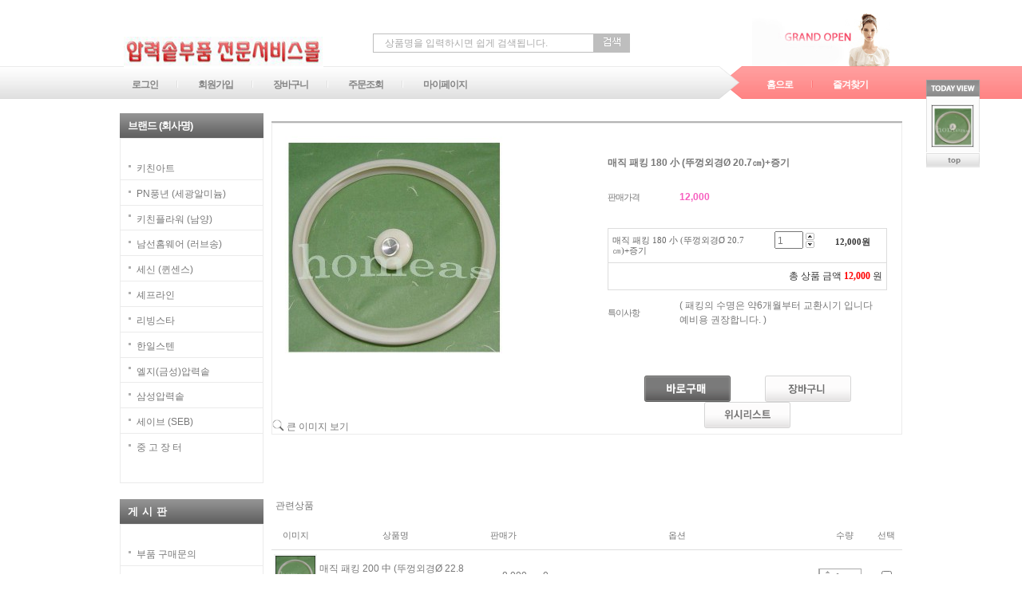

--- FILE ---
content_type: text/html
request_url: http://homeas.com/shop/shopdetail.html?branduid=85819&xcode=004&mcode=001&scode=&type=X&sort=manual&cur_code=004&search=&GfDT=bm97W15H
body_size: 25223
content:
<!DOCTYPE HTML PUBLIC "-//W3C//DTD HTML 4.01//EN" "http://www.w3.org/TR/html4/strict.dtd">
<html>
<head>
<meta http-equiv="CONTENT-TYPE" content="text/html;charset=EUC-KR">
<link rel="shortcut icon" href="/shopimages/homeas/favicon.ico" type="image/x-icon">
<link rel="apple-touch-icon-precomposed" href="/shopimages/homeas/mobile_web_icon.png" />
<meta name="referrer" content="no-referrer-when-downgrade" />
<meta property="og:type" content="website" />
<meta property="og:url" content="http://www.homeas.com/shop/shopdetail.html?branduid=85819&xcode=004&mcode=001&scode=&type=X&sort=manual&cur_code=004&search=&GfDT=bm97W15H" />

<title>[ 매직 패킹 180 小 (뚜껑외경Ø 20.7㎝)+증기]</title>

<link type="text/css" rel="stylesheet" href="/template_common/shop/simple_line/common.css?r=1391494200" /></head>

<script type="text/javascript" src="//wcs.naver.net/wcslog.js"></script>
<script type="text/javascript">
if (window.wcs) {
    if(!wcs_add) var wcs_add = {};
    wcs_add["wa"] = "s_765d50fa49d";
    wcs.inflow('homeas.com');
    wcs_do();
}
</script>

<body>
<script type="text/javascript" src="/js/jquery-1.7.2.min.js"></script>
<script type="text/javascript" src="/js/lazyload.min.js"></script>
<script type="text/javascript">
function getCookiefss(name) {
    lims = document.cookie;
    var index = lims.indexOf(name + "=");
    if (index == -1) {
        return null;
    }
    index = lims.indexOf("=", index) + 1; // first character
    var endstr = lims.indexOf(';', index);
    if (endstr == -1) {
        endstr = lims.length; // last character
    }
    return unescape(lims.substring(index, endstr));
}
</script><script type="text/javascript">
var MOBILE_USE = '';
</script><script type="text/javascript" src="/js/flash.js"></script>
<script type="text/javascript" src="/js/neodesign/rightbanner.js"></script>
<script type="text/javascript" src="/js/bookmark.js"></script>
<style type="text/css">

.MS_search_word { }

#comment_password {
    position: absolute;
    display: none;
    width: 300px;
    border: 2px solid #757575;
    padding: 7px;
    background: #FFF;
    z-index: 6;
}

</style>

<script type="text/javascript" src="/js/neodesign/option_validate2.js"></script>

<script type="text/javascript">

    var is_unify_opt = '' ? true : false; 
    var pre_baskethidden = 'Y';

var ORBAS = 'Y';
var is_mobile_use = false;
var template_m_setid = 1956;
var shop_language = 'kor';
var exchange_rate = '';
var is_kakao_pixel_basket = 'N';

var baskethidden = 'Y';


        var min_add_amount = parseInt(1, 10);    //최소주문수량

function show_hide(target, idx, lock, level, code, num1, num2, hitplus, hits_plus, uid) {
    if (level == 'unlogin') {
        alert('해당 게시물은 로그인 하셔야 확인이 가능합니다.');
        return;
    }
    if (level == 'nogroup') {
        alert('해당 게시판을 보실 수 있는 권한이 없습니다.');
        return;
    }
    (function($) {
        $.each($('[id^=' + target + '_block]'), function() {
            if ($(this).attr('id') == (target + '_block' + idx)) {
                if ($(this).css('display') == 'block' || $(this).css('display') == 'table-row') {
                    $(this).css('display', 'none');
                } else {
                    if ($.browser.msie) {
                        if (Math.abs($.browser.version) > 9) {
                            $(this).css('display', 'table-row').focus();
                        } else {
                            $(this).css('display', 'block').focus();
                        }
                    } else {
                        $(this).css('display', (this.nodeName.toLowerCase() == 'tr') ? 'table-row' : 'block').focus();
                    }
                    // 비밀번호가 승인된글은 다시 가져오지 않기 위함
                    if ($(this).find('.' + target + '_content').html().length == 0) {
                        comment_load(target + '_comment', code, num1, num2, idx, hitplus, hits_plus, '', uid);
                    } else {
                        // 비밀번호가 승인된 글 선택시 조회수 증가
                        if (lock == 'Y' && $(this).find('.' + target + '_content').html().indexOf('_chkpasswd') < 0) {
                            lock = 'N';
                        } 
                        // 비밀글 조회수 증가 기능 추가로 comment_load 에서도 조회수 업데이트 함.
                        if (lock != 'Y') update_hits(target, code, num1, num2, idx, hitplus, hits_plus);
                    }

                                    // 스크롤을 해당 글 위치로 이동
                var _offset_top = $('#' + $(this).attr('id')).offset().top;
                $('html, body').animate({ scrollTop: (_offset_top > 100 ? _offset_top - 100 : _offset_top) + 'px' }, 500);
                }
            } else {
                $(this).hide();
                // 비밀번호가 승인된것은 유지 하기 위해 주석처리
                //$('.' + target + '_content').empty();
            }
        });
    })(jQuery);
};


function spam_view() {
    return;
}


// ajax 호출하여 클릭된 게시글의 Hit수를 증가후 증가된 hit수를 보여주도록한다.
// 08. 02. 27 add by jiyun
// 08. 11. 11 스크립트 이름 변경. ward
function update_hits(target, code, num1, num2, idx, hitplus, hits_plus) {
    (function($) {
        $.ajax({
            type: 'GET',
            url: "/shop/update_hits.html",
            dataType: 'html',
            data: {
                'code': code,
                'num1': num1,
                'num2': num2,
                'hitplus': hitplus,
                'hits_plus': hits_plus
            },
            success: function(cnt) {
                $('#' + target + '_showhits' + idx).text(cnt);
                return false;
            }
        });
    })(jQuery);
    return false;
}

// 잠금글을 해당 상품 상세 하단에서 확인 가능하도록 추가함
// 08. 01. 16 add by jysung
function chk_lock(target, code, num1, num2, passwdId, hitplus, hits_plus, uid) {
    (function($) {
        var passwd = $('#' + passwdId);
        if ($(passwd).val().length == 0) {
            alert('글 작성시 입력한 비밀번호를 입력해주세요.');
            $(passwd).focus();
            return false;
        }
        var idx = $('.' + target.replace('_comment', '_content')).index($('#' + passwdId).parents('.' + target.replace('_comment', '_content'))) + 1;
        comment_load(target, code, num1, num2, idx, hitplus, hits_plus, passwd, uid);

    })(jQuery);
    // 08. 11. 11 스크립트 이름 변경 ward
    //new passwd_checker(code, brand, uid, cuid, passwd, id);
}


function comment_load(target, code, num1, num2, idx, hitplus, hits_plus, passwd, uid) {
    (function($) {
        var _param = {
            'target': target,
            'code': code,
            'num1': num1,
            'num2': num2,
            'passwd': ($(passwd).val() || ''),
            'branduid' : uid
        };
        $.ajax({
            type: 'POST',
            url: '/shop/chkpasswd_brandqna.html',
            //dataType: 'json',
            dataType: 'html',
            data: _param,
            success: function(req) {
                if (req === 'FALSE') {
                    alert(' 비밀번호가 틀립니다.');
                    $(passwd).focus();
                } else {
                    // 비밀번호가 승인된것은 유지 하기 위해 주석처리
                    //$('.' + target.replace('_comment', '_content')).empty();
                    $('#' + target.replace('_comment', '_block' + idx)).find('.' + target.replace('_comment', '_content')).html(req);
                    if (req.indexOf('_chkpasswd') < 0) {
                        update_hits(target.replace('_comment', ''), code, num1, num2, idx, hitplus, hits_plus);
                    }
                }
                return false;
            }
        });
    })(jQuery);
}

function key_check(e, target, code, num1, num2, passwdId, hitplus, hits_plus) {
    var e = e || window.event;
    if (escape(e.keyCode) == 13) {
        chk_lock(target, code, num1, num2, passwdId, hitplus, hits_plus);
    }
}

</script>

<link type="text/css" rel="stylesheet" href="/shopimages/homeas/template/work/1940/shopdetail.css?t=202301171247" />
<div id='blk_scroll_wings'><script type='text/javascript' src='/html/shopRbanner.html?param1=1' ></script></div>
<div id='cherrypicker_scroll'></div>
<div id="wrap">
    
<link type="text/css" rel="stylesheet" href="/shopimages/homeas/template/work/1940/header.1.css?t=202301120227" />
<div id="hdWrap">
    <div id="header">
        <h1 class="logo"><a href="/index.html"><img src="/design/homeas/main512.gif" alt="" title="" /></a></h1>
        <h2 class="blind">상품 검색 폼</h2>
        <div class="search">
            <form action="/shop/shopbrand.html" method="post" name="search">                <fieldset>
                    <legend>상품 검색 폼</legend>
                    <input name="search" onkeydown="CheckKey_search();" value=""  class="MS_search_word keyword" />                    <a href="javascript:search_submit();"><img class="sch-btn" src="/images/d3/simple_line/btn/btn_simpleline_hd_sch.gif" /></a>
                </fieldset>
            </form>        </div>
        <h2 class="blind">주메뉴</h2>
        <ul class="gnb">
                        <li><a href="https://homeas.com/shop/member.html?type=login">로그인</a></li>
            <li><a href="https://homeas.com/shop/idinfo.html">회원가입</a></li>
                        <li><a href="/shop/basket.html">장바구니</a></li>
            <li><a href="https://homeas.com/shop/confirm_login.html?type=myorder">주문조회</a></li>
            <li class="last"><a href="https://homeas.com/shop/member.html?type=mynewmain">마이페이지</a></li>
        </ul>
        <div class="banner">
           <img src="/design/homeas/2022/iogo/173-67.jpg" alt="" title="" />
        </div>
        <h2 class="blind">주메뉴</h2>
        <ul class="gnb gnb-r">
            <li><a href="/index.html">홈으로</a></li>
            <li class="last"><a href="javascript:CreateBookmarkLink('http://homeas.com', '압력솥부품(키친아트,PN풍년,세신퀸센스,키친플라워,남선러브송,셰프라인.리빙스타...) 전문쇼핑몰 입니다.');">즐겨찾기</a></li>
        </ul>
    </div><!-- #header -->
</div><!-- #hdWrap -->
<hr />    <div id="contentWrapper">
        <div id="contentWrap">
            
<link type="text/css" rel="stylesheet" href="/shopimages/homeas/template/work/1940/menu.1.css?t=202304052158" />
<div id="aside">
    <div class="shop-cate">
        <h2 class="hd">브랜드 (회사명)</h2>
        <ul class="snb">
                        <li class="first"><a href="/shop/shopbrand.html?type=X&xcode=001">키친아트</a></li>
                        <li><a href="/shop/shopbrand.html?type=X&xcode=079">PN풍년 (세광알미늄)</a></li>
                        <li><a href="/shop/shopbrand.html?type=X&xcode=080">키친플라워 (남양)</a></li>
                        <li><a href="/shop/shopbrand.html?type=X&xcode=006">남선홈웨어 (러브송)</a></li>
                        <li><a href="/shop/shopbrand.html?type=X&xcode=010">세신 (퀸센스)</a></li>
                        <li><a href="/shop/shopbrand.html?type=X&xcode=004">셰프라인</a></li>
                        <li><a href="/shop/shopbrand.html?type=X&xcode=005">리빙스타</a></li>
                        <li><a href="/shop/shopbrand.html?type=X&xcode=007">한일스텐</a></li>
                        <li><a href="/shop/shopbrand.html?type=X&xcode=023">엘지(금성)압력솥</a></li>
                        <li><a href="/shop/shopbrand.html?type=X&xcode=030">삼성압력솥</a></li>
                        <li><a href="/shop/shopbrand.html?type=X&xcode=029">세이브 (SEB)</a></li>
                        <li><a href="/shop/shopbrand.html?type=X&xcode=031">중 고 장 터</a></li>
                    </ul>
    </div>
    <div class="community">
        <h2 class="hd">게 &nbsp;시 &nbsp;판</h2>
        <ul class="snb">
                        <li class="first"><a href="/board/board.html?code=homeas">부품 구매문의</a></li>
                        <li><a href="/board/board.html?code=homeas_homeasb">입금/배송문의</a></li>
                    </ul>
    </div>
    <div class="cs-center">
        <h2 class="hd">고객지원센터</h2>
        <ul class="snb snb-cs">
            <li class="first">
                <div class="phone">안내: 010-8008-0906</div>
                <div class="work">
                                    AS업무상 꼭(사진과문자)<br />
                                    가 있어야 진행이 됩니다.<br />
                                </div>
            </li>
            <li>
                <div class="bank">
                                    농협 653-12-131630<br />
                                    국민 580301-04-003920<br />
                                    예금주: 홈서비스최윤섭<br />
                                </div>
            </li>
        </ul>
        <ul class="snb snb-link">
                        <li><a href="javascript:notice()">공지사항</a></li>
                                            </ul>
    </div>
        </div><!-- #aside -->
<hr />            <div id="content">
                <div id="productDetail">
                    <div class="page-body">
                        <div class="item-hd line-hd" style="margin-top:0;">
                            <div class="tit"><h2><span style="font-size:14pt;"></span></h2></div>
                        </div>
                        <div class="thumb-info">
                            <div class="thumb-wrap">
                                <div class="thumb"><a id="zoom_image" href="javascript:imageview('004001000187.jpg', '1');" rel="/shopimages/homeas/004001000187.jpg">
<img class="detail_image" id="lens_img" src="/shopimages/homeas/0040010001872.jpg?1407030473" border="0" width="300" alt="상품이미지"/>
</a></div>
                                <div class="thumb-ctrl">
                                    <a href="javascript:imageview('004001000187.jpg', '1');"><img src="/images/d3/nature_green/btn/view_image_h15.gif" alt="확대" title="확대" /> 큰 이미지 보기</a>
                                </div>
                            </div><!-- .thumb-wrap -->
                            <form name="form1" method="post" id="form1" action="/shop/basket.html">
<input type="hidden" name="brandcode" value="004001000187" />
<input type="hidden" name="branduid" value="85819" />
<input type="hidden" name="xcode" value="004" />
<input type="hidden" name="mcode" value="001" />
<input type="hidden" name="typep" value="X" />
<input type="hidden" name="ordertype" />
<input type="hidden" name="opts" />
<input type="hidden" name="mode" />
<input type="hidden" name="optioncode" />
<input type="hidden" name="optiontype" />
<input type="hidden" name="optslist" />
<input type="hidden" id="price" name="price" value="12,000" />
<input type="hidden" id="disprice" name="disprice" value="" />
<input type="hidden" id="price_wh" name="price_wh" value="12,000" />
<input type="hidden" id="disprice_wh" name="disprice_wh" value="" />
<input type="hidden" id="option_type_wh" name="option_type_wh" value="NO" />
<input type="hidden" name="order_type" />
<input type="hidden" name="MOBILE_USE" value="NO" />
<input type="hidden" name="multiopt_direct" value="Y" />
<input type="hidden" name="miniq" id="miniq" value="1" />
<input type="hidden" name="maxq" id="maxq" value="2147483647" />
<input type="hidden" name="cart_free" value="" />
<input type="hidden" name="page_type" value="shopdetail" />
<input type="hidden" name="wish_action_type" value="" />
<input type="hidden" name="wish_data_type" value="" />
<input type="hidden" name="wish_get_prd_count" value="N" />
<input type="hidden" name="spcode" /><input type="hidden" name="spcode2" />                            <div class="info">
                                <h3 class="tit-prd"> 매직 패킹 180 小 (뚜껑외경Ø 20.7㎝)+증기 </h3>
                                <div class="table-opt">
                                    <table summary="판매가격, 적립금, 주문수량, 옵션, 사이즈, 상품조르기, sns">
                                        <caption>상품 옵션</caption>
                                        <colgroup>
                                            <col width="90" />
                                            <col width="*" />
                                        </colgroup>
                                        <tbody>
                                                                                                                                                                                                                            <tr>
                                                <th scope="row"><div class="tb-left">판매가격</div></th>
                                                <td class="price">
                                                    <div class="tb-left">
                                                                                                                    <span id="pricevalue" class="price">12,000</span>                                                                                                            </div>
                                                </td>
                                            </tr>
                                                                                                                                                                                                <tr>
                                                <th scope="row"><div class="tb-left"></div></th>
                                                <td><div class="tb-left"><select id="MK_p_s_0" onchange="p_add_product(this)" p_opt_cnt="0"  style="display: none;">
    <option value="">--옵션 선택--</option>
    <option value="0" price="12000" opt_price="0" opt_title=" 매직 패킹 180 小 (뚜껑외경Ø 20.7㎝)+증기" stock_cnt=""> 매직 패킹 180 小 (뚜껑외경Ø 20.7㎝)+증기</option>
</select></div></td>
                                            </tr>
                                                                                                <tr>
                                                <td colspan="2"><div class="tb-left">                <div class="MK_optAddWrap">
                    <div id="MK_innerOptWrap">
                        <div id="MK_innerOptScroll">
                            <ul class="MK_inner-opt-cm" id="MK_innerOpt_01"></ul>
                            <ul class="MK_inner-opt-cm" id="MK_innerOpt_02"></ul>
                        </div>
                        <div id="MK_innerOptTotal" class="">
                            <p class="totalRight">
                            <span class="MK_txt-total">총 상품 금액</span>
                            <strong class="MK_total" id="MK_p_total">0</strong>
                            <span class="MK_txt-won">원</span>
                            
                            </p>
                        </div>
                    </div>
                </div> <!-- .MK_optAddWrap -->                <input type="hidden" name="xcode" value="004">
                <input type="hidden" name="mcode" value="001">
                <input type="hidden" name="option_type" id="option_type" value="NO">                <script type="text/javascript">
                var isdicker         = "";
                var NU_NL_only_2     = "";         //2단옵션일 경우 두번째 옵션만 사용유무 확인
                var basketcnt        = "0";
                var p_list_total_cnt = 0;
                var p_total_price    = 0;                         //장바구니에 담은 총금액
                var sellprice        = parseInt(12000, 10); //상품 기본 판매가(옵션값 제외)
                var option_type      = "NO";
                var opt_cnt          = 1 - 1;
                var optionprice      = "12000";
                var arrOptionPrice   = optionprice.split(',');
                var oiroptionprice   = "";
                var oriarrOptionPrice= oiroptionprice.split(',');
                var pc_cnt           = 0;                         //PC옵션의 인덱스값으로 사용
                var total_stock_cnt  = "";      //전체 재고 갯수
                var min_add_amount   = parseInt(1, 10); //최소주문수량
                var miniq            = parseInt(1, 10);    //최소주문수량
                var maxq             = parseInt(2147483647, 10);     //최대주문수량
                var brandcode        = "004001000187";
                var product_uid      = "85819";
                var pc_option        = new Array();
                var arr_li_code      = new Array();
                var collline         = "C";
                var discount_uid     = "";
                var etctype          = "|";
                var prd_sellprice    = "12000";
                var prd_regdate      = "2014-08-03 10:47:53";
                var is_discount      = "";
                var product_discount = "";
                var optioncode       = new Array();
                var collbasket_type  = 'Y';
                var baro_opt  = "N";
                </script></div></td>
                                            </tr>
                                                                                                                                                                                    <tr>
                                                <th scope="row"><div class="tb-left">특이사항</div></th>
                                                <td><div class="tb-left">( 패킹의 수명은 약6개월부터 교환시기 입니다 예비용 권장합니다. )</div></td>
                                            </tr>
                                                                                                                                    <tr>
                                                <td colspan="2">
                                                    <div class="tb-left">
                                               </div>
                                                </td>
                                            </tr>
                                        </tbody>
                                    </table>
                                </div><!-- .table-opt -->
                                <div class="prd-btns">
                                                                        <a href="javascript:send_multi('', 'baro', '');"><img src="/images/d3/nature_green/btn/go_order_h33.gif" alt="바로구매" title="바로구매" /></a>
                                    <a href="javascript:send_multi('', '');"><img src="/images/d3/nature_green/btn/go_cart_h33.gif" alt="장바구니" title="장바구니" /></a>
                                    <a href="javascript:login_chk('004001000187');"><img src="/images/d3/nature_green/btn/go_wish_h33.gif" alt="위시리스트" title="위시리스트" /></a>
                                    
                                </div>
                            </div><!-- .info -->
                            </form>                        </div><!-- .thumb-info -->
						
                                                <form name="allbasket" method="post" action="/shop/basket.html">                        <div class="item-hd">
                           
						   
						   
						    <div class="tit2"><h2>관련상품</h2></div>
                        </div>
                        <div class="prd-list">
                            <table summary="상품이미지, 상품 설명, 가격">
                                <caption>관련 상품 리스트</caption>
                                <colgroup>
                                    <col width="60" />
                                    <col width="190" />
                                    <col width="80" />
                                    <col width="1" />
                                    <col />
                                    <col width="65" />
                                    <col width="40" />
                                </colgroup>
                                <thead>
                                    <tr>
                                        <th>이미지</th>
                                        <th>상품명</th>
                                        <th>판매가</th>
                                        <th></th>
                                        <th>옵션</th>
                                        <th>수량</th>
                                        <th>선택</th>
                                    </tr>
                                </thead>
                                <tbody>
                                                                        <tr>
                                        <td><div class="thumb"><a href="/shop/shopdetail.html?branduid=85822&search=&xcode=004&mcode=001&scode=&GfDT=bm99W1U%3D"><img class="MS_prod_img_s" src="/shopimages/homeas/0040010001903.jpg?1407030473" alt="상품 섬네일" title="상품 섬네일" /></a></div></td>
                                        <td><div class="prd-name"><a href="/shop/shopdetail.html?branduid=85822&search=&xcode=004&mcode=001&scode=&GfDT=bm99W1U%3D"> 매직 패킹 200 中 (뚜껑외경Ø 22.8㎝) </a></div></td>
                                        <td>
                                            <div class="tb-right prd-price">
                                                                                                    8,000                                                                                                                                                                                                                                                                                                                                            </div>
                                        </td>
                                        <td>
                                            <div class="tb-right prd-reserve">
                                                                                        0                                                                                        </div>
                                        </td>
                                        <td>
                                            <div>
                                                                                                                                                                                                    <input type="hidden" name="spcode" /><br />
                                                                                                                                                        <input type="hidden" name="spcode2" /><br />
                                                                                                                                        </div>
                                        </td>
                                        <td>
                                            <div class="prd-amount">
                                                <input type="text" name="quantity" value="1" size="4" style="{text-align: right; float: left;"  class="MS_related_quantity" />                                                <span class="btns">
                                                    <a class="btn-up" href="javascript:collquan_control('0', 'up');">수량증가</a>
                                                    <a class="btn-dw" href="javascript:collquan_control('0', 'down');">수량감소</a>
                                                </span>
                                            </div>
                                        </td>
                                        <td><div class="tb-center prd-check"><input type="checkbox" name="collbasket" value="004001000190"  class="MS_related_checkbox" /></div></td>
                                    </tr>
                                                                        <tr>
                                        <td><div class="thumb"><a href="/shop/shopdetail.html?branduid=85821&search=&xcode=004&mcode=001&scode=&GfDT=bm95W1U%3D"><img class="MS_prod_img_s" src="/shopimages/homeas/0040010001893.jpg?1407030473" alt="상품 섬네일" title="상품 섬네일" /></a></div></td>
                                        <td><div class="prd-name"><a href="/shop/shopdetail.html?branduid=85821&search=&xcode=004&mcode=001&scode=&GfDT=bm95W1U%3D"> 매직 패킹 200 中 (뚜껑외경Ø 22.8㎝)+증기 </a></div></td>
                                        <td>
                                            <div class="tb-right prd-price">
                                                                                                    12,000                                                                                                                                                                                                                                                                                                                                            </div>
                                        </td>
                                        <td>
                                            <div class="tb-right prd-reserve">
                                                                                        0                                                                                        </div>
                                        </td>
                                        <td>
                                            <div>
                                                                                                                                                                                                    <input type="hidden" name="spcode" /><br />
                                                                                                                                                        <input type="hidden" name="spcode2" /><br />
                                                                                                                                        </div>
                                        </td>
                                        <td>
                                            <div class="prd-amount">
                                                <input type="text" name="quantity" value="1" size="4" style="{text-align: right; float: left;"  class="MS_related_quantity" />                                                <span class="btns">
                                                    <a class="btn-up" href="javascript:collquan_control('1', 'up');">수량증가</a>
                                                    <a class="btn-dw" href="javascript:collquan_control('1', 'down');">수량감소</a>
                                                </span>
                                            </div>
                                        </td>
                                        <td><div class="tb-center prd-check"><input type="checkbox" name="collbasket" value="004001000189"  class="MS_related_checkbox" /></div></td>
                                    </tr>
                                                                        <tr>
                                        <td><div class="thumb"><a href="/shop/shopdetail.html?branduid=85820&search=&xcode=004&mcode=001&scode=&GfDT=bm1%2FW1U%3D"><img class="MS_prod_img_s" src="/shopimages/homeas/0040010001883.jpg?1407030473" alt="상품 섬네일" title="상품 섬네일" /></a></div></td>
                                        <td><div class="prd-name"><a href="/shop/shopdetail.html?branduid=85820&search=&xcode=004&mcode=001&scode=&GfDT=bm1%2FW1U%3D"> 매직 패킹 180 小 (뚜껑외경Ø 20.7㎝) </a></div></td>
                                        <td>
                                            <div class="tb-right prd-price">
                                                                                                    8,000                                                                                                                                                                                                                                                                                                                                            </div>
                                        </td>
                                        <td>
                                            <div class="tb-right prd-reserve">
                                                                                        0                                                                                        </div>
                                        </td>
                                        <td>
                                            <div>
                                                                                                                                                                                                    <input type="hidden" name="spcode" /><br />
                                                                                                                                                        <input type="hidden" name="spcode2" /><br />
                                                                                                                                        </div>
                                        </td>
                                        <td>
                                            <div class="prd-amount">
                                                <input type="text" name="quantity" value="1" size="4" style="{text-align: right; float: left;"  class="MS_related_quantity" />                                                <span class="btns">
                                                    <a class="btn-up" href="javascript:collquan_control('2', 'up');">수량증가</a>
                                                    <a class="btn-dw" href="javascript:collquan_control('2', 'down');">수량감소</a>
                                                </span>
                                            </div>
                                        </td>
                                        <td><div class="tb-center prd-check"><input type="checkbox" name="collbasket" value="004001000188"  class="MS_related_checkbox" /></div></td>
                                    </tr>
                                                                        <tr>
                                        <td><div class="thumb"><a href="/shop/shopdetail.html?branduid=85816&search=&xcode=004&mcode=001&scode=&GfDT=amd3WA%3D%3D"><img class="MS_prod_img_s" src="/shopimages/homeas/0040010001843.jpg?1407030473" alt="상품 섬네일" title="상품 섬네일" /></a></div></td>
                                        <td><div class="prd-name"><a href="/shop/shopdetail.html?branduid=85816&search=&xcode=004&mcode=001&scode=&GfDT=amd3WA%3D%3D"> 매직 안전밸브 </a></div></td>
                                        <td>
                                            <div class="tb-right prd-price">
                                                                                                    7,000                                                                                                                                                                                                                                                                                                                                            </div>
                                        </td>
                                        <td>
                                            <div class="tb-right prd-reserve">
                                                                                        0                                                                                        </div>
                                        </td>
                                        <td>
                                            <div>
                                                                                                                                                                                                    <input type="hidden" name="spcode" /><br />
                                                                                                                                                        <input type="hidden" name="spcode2" /><br />
                                                                                                                                        </div>
                                        </td>
                                        <td>
                                            <div class="prd-amount">
                                                <input type="text" name="quantity" value="1" size="4" style="{text-align: right; float: left;"  class="MS_related_quantity" />                                                <span class="btns">
                                                    <a class="btn-up" href="javascript:collquan_control('3', 'up');">수량증가</a>
                                                    <a class="btn-dw" href="javascript:collquan_control('3', 'down');">수량감소</a>
                                                </span>
                                            </div>
                                        </td>
                                        <td><div class="tb-center prd-check"><input type="checkbox" name="collbasket" value="004001000184"  class="MS_related_checkbox" /></div></td>
                                    </tr>
                                                                        <tr>
                                        <td><div class="thumb"><a href="/shop/shopdetail.html?branduid=85818&search=&xcode=004&mcode=001&scode=&GfDT=bm5%2BW1U%3D"><img class="MS_prod_img_s" src="/shopimages/homeas/0040010001863.jpg?1407030473" alt="상품 섬네일" title="상품 섬네일" /></a></div></td>
                                        <td><div class="prd-name"><a href="/shop/shopdetail.html?branduid=85818&search=&xcode=004&mcode=001&scode=&GfDT=bm5%2BW1U%3D"> 매직 추set (추+신호대)-분실안됨 </a></div></td>
                                        <td>
                                            <div class="tb-right prd-price">
                                                                                                    13,000                                                                                                                                                                                                                                                                                                                                            </div>
                                        </td>
                                        <td>
                                            <div class="tb-right prd-reserve">
                                                                                        0                                                                                        </div>
                                        </td>
                                        <td>
                                            <div>
                                                                                                                                                                                                    <input type="hidden" name="spcode" /><br />
                                                                                                                                                        <input type="hidden" name="spcode2" /><br />
                                                                                                                                        </div>
                                        </td>
                                        <td>
                                            <div class="prd-amount">
                                                <input type="text" name="quantity" value="1" size="4" style="{text-align: right; float: left;"  class="MS_related_quantity" />                                                <span class="btns">
                                                    <a class="btn-up" href="javascript:collquan_control('4', 'up');">수량증가</a>
                                                    <a class="btn-dw" href="javascript:collquan_control('4', 'down');">수량감소</a>
                                                </span>
                                            </div>
                                        </td>
                                        <td><div class="tb-center prd-check"><input type="checkbox" name="collbasket" value="004001000186"  class="MS_related_checkbox" /></div></td>
                                    </tr>
                                                                        <tr>
                                        <td><div class="thumb"><a href="/shop/shopdetail.html?branduid=85813&search=&xcode=004&mcode=001&scode=&GfDT=Z2Z3WA%3D%3D"><img class="MS_prod_img_s" src="/shopimages/homeas/0040010001813.jpg?1407030473" alt="상품 섬네일" title="상품 섬네일" /></a></div></td>
                                        <td><div class="prd-name"><a href="/shop/shopdetail.html?branduid=85813&search=&xcode=004&mcode=001&scode=&GfDT=Z2Z3WA%3D%3D"> 매직 뚜껑손잡이 1벌-밤색변경 </a></div></td>
                                        <td>
                                            <div class="tb-right prd-price">
                                                                                                    12,000                                                                                                                                                                                                                                                                                                                                            </div>
                                        </td>
                                        <td>
                                            <div class="tb-right prd-reserve">
                                                                                        0                                                                                        </div>
                                        </td>
                                        <td>
                                            <div>
                                                                                                                                                                                                    <input type="hidden" name="spcode" /><br />
                                                                                                                                                        <input type="hidden" name="spcode2" /><br />
                                                                                                                                        </div>
                                        </td>
                                        <td>
                                            <div class="prd-amount">
                                                <input type="text" name="quantity" value="1" size="4" style="{text-align: right; float: left;"  class="MS_related_quantity" />                                                <span class="btns">
                                                    <a class="btn-up" href="javascript:collquan_control('5', 'up');">수량증가</a>
                                                    <a class="btn-dw" href="javascript:collquan_control('5', 'down');">수량감소</a>
                                                </span>
                                            </div>
                                        </td>
                                        <td><div class="tb-center prd-check"><input type="checkbox" name="collbasket" value="004001000181"  class="MS_related_checkbox" /></div></td>
                                    </tr>
                                                                        <tr>
                                        <td><div class="thumb"><a href="/shop/shopdetail.html?branduid=85814&search=&xcode=004&mcode=001&scode=&GfDT=bmp9W1U%3D"><img class="MS_prod_img_s" src="/shopimages/homeas/0040010001823.jpg?1407030473" alt="상품 섬네일" title="상품 섬네일" /></a></div></td>
                                        <td><div class="prd-name"><a href="/shop/shopdetail.html?branduid=85814&search=&xcode=004&mcode=001&scode=&GfDT=bmp9W1U%3D"> 매직 몸통손잡이 1벌-밤색변경 </a></div></td>
                                        <td>
                                            <div class="tb-right prd-price">
                                                                                                    12,000                                                                                                                                                                                                                                                                                                                                            </div>
                                        </td>
                                        <td>
                                            <div class="tb-right prd-reserve">
                                                                                        0                                                                                        </div>
                                        </td>
                                        <td>
                                            <div>
                                                                                                                                                                                                    <input type="hidden" name="spcode" /><br />
                                                                                                                                                        <input type="hidden" name="spcode2" /><br />
                                                                                                                                        </div>
                                        </td>
                                        <td>
                                            <div class="prd-amount">
                                                <input type="text" name="quantity" value="1" size="4" style="{text-align: right; float: left;"  class="MS_related_quantity" />                                                <span class="btns">
                                                    <a class="btn-up" href="javascript:collquan_control('6', 'up');">수량증가</a>
                                                    <a class="btn-dw" href="javascript:collquan_control('6', 'down');">수량감소</a>
                                                </span>
                                            </div>
                                        </td>
                                        <td><div class="tb-center prd-check"><input type="checkbox" name="collbasket" value="004001000182"  class="MS_related_checkbox" /></div></td>
                                    </tr>
                                                                        <tr>
                                        <td><div class="thumb"><a href="/shop/shopdetail.html?branduid=85815&search=&xcode=004&mcode=001&scode=&GfDT=bm19W1U%3D"><img class="MS_prod_img_s" src="/shopimages/homeas/0040010001833.jpg?1407030473" alt="상품 섬네일" title="상품 섬네일" /></a></div></td>
                                        <td><div class="prd-name"><a href="/shop/shopdetail.html?branduid=85815&search=&xcode=004&mcode=001&scode=&GfDT=bm19W1U%3D"> 매직 손잡이올set 1벌-밤색변경 </a></div></td>
                                        <td>
                                            <div class="tb-right prd-price">
                                                                                                    24,000                                                                                                                                                                                                                                                                                                                                            </div>
                                        </td>
                                        <td>
                                            <div class="tb-right prd-reserve">
                                                                                        0                                                                                        </div>
                                        </td>
                                        <td>
                                            <div>
                                                                                                                                                                                                    <input type="hidden" name="spcode" /><br />
                                                                                                                                                        <input type="hidden" name="spcode2" /><br />
                                                                                                                                        </div>
                                        </td>
                                        <td>
                                            <div class="prd-amount">
                                                <input type="text" name="quantity" value="1" size="4" style="{text-align: right; float: left;"  class="MS_related_quantity" />                                                <span class="btns">
                                                    <a class="btn-up" href="javascript:collquan_control('7', 'up');">수량증가</a>
                                                    <a class="btn-dw" href="javascript:collquan_control('7', 'down');">수량감소</a>
                                                </span>
                                            </div>
                                        </td>
                                        <td><div class="tb-center prd-check"><input type="checkbox" name="collbasket" value="004001000183"  class="MS_related_checkbox" /></div></td>
                                    </tr>
                                                                        <tr>
                                        <td><div class="thumb"><a href="/shop/shopdetail.html?branduid=4020&search=&xcode=004&mcode=002&scode=&GfDT=bmp%2FW1U%3D"><img class="MS_prod_img_s" src="/shopimages/homeas/0040020000133.jpg?1406732125" alt="상품 섬네일" title="상품 섬네일" /></a></div></td>
                                        <td><div class="prd-name"><a href="/shop/shopdetail.html?branduid=4020&search=&xcode=004&mcode=002&scode=&GfDT=bmp%2FW1U%3D">셰프라인 매직압력솥 (패킹 추 손잡이 안전밸브등) 부품판매 바킹(정품) </a></div></td>
                                        <td>
                                            <div class="tb-right prd-price">
                                                                                                    8,000                                                                                                                                                                                                                                                                                                                                            </div>
                                        </td>
                                        <td>
                                            <div class="tb-right prd-reserve">
                                                                                        0                                                                                        </div>
                                        </td>
                                        <td>
                                            <div>
                                                                                                                                                ◈ 부품선택ㅡ :                                                     <select id="optionlist8_0" name="optionlist8[]" onchange="display_coll_option_stock('PS', 8);" mandatory="Y"  class="MS_related_option vo_value_list">
<option value="">--- 필수 옵션입니다 ---</option>
<option value="매직압력솥 패킹 中 200 (뚜껑지름22.7cm)" origin="매직압력솥 패킹 中 200 (뚜껑지름22.7cm)">매직압력솥 패킹 中 200 (뚜껑지름22.7cm)</option><option value="매직압력솥 패킹 中 200 (뚜껑22.7cm) + 증기" origin="매직압력솥 패킹 中 200 (뚜껑22.7cm) + 증기(+ 4000원)">매직압력솥 패킹 中 200 (뚜껑22.7cm) + 증기(+ 4000원)</option><option value="매직압력솥 패킹 小 180 (뚜껑지름20.7cm)" origin="매직압력솥 패킹 小 180 (뚜껑지름20.7cm)">매직압력솥 패킹 小 180 (뚜껑지름20.7cm)</option><option value="매직압력솥 패킹 小 180 (뚜껑20.7cm) + 증기" origin="매직압력솥 패킹 小 180 (뚜껑20.7cm) + 증기(+ 4000원)">매직압력솥 패킹 小 180 (뚜껑20.7cm) + 증기(+ 4000원)</option>
</select><input type="hidden" id="uid8" name="uid8" value="4020" />
<input type="hidden" id="option_type8" name="option_type8" value="PS" />
<input type="hidden" name="spcode" />
<input type="hidden" name="spcode2" />
<input type="hidden" id="JsonData8" name="JsonData8" value="Y" />
<input type="hidden" id="collprice8" name="collprice8" value="" /><input type="hidden" id="colloptprice8_1" name="colloptprice8_1" value="0" /><input type="hidden" id="colloptprice8_2" name="colloptprice8_2" value="4000" /><input type="hidden" id="colloptprice8_3" name="colloptprice8_3" value="0" /><input type="hidden" id="colloptprice8_4" name="colloptprice8_4" value="4000" /><br />
                                                                                                                                        </div>
                                        </td>
                                        <td>
                                            <div class="prd-amount">
                                                <input type="text" name="quantity" value="1" size="4" style="{text-align: right; float: left;"  class="MS_related_quantity" />                                                <span class="btns">
                                                    <a class="btn-up" href="javascript:collquan_control('8', 'up');">수량증가</a>
                                                    <a class="btn-dw" href="javascript:collquan_control('8', 'down');">수량감소</a>
                                                </span>
                                            </div>
                                        </td>
                                        <td><div class="tb-center prd-check"><input type="checkbox" name="collbasket" value="004002000013"  class="MS_related_checkbox" /></div></td>
                                    </tr>
                                                                    </tbody>
                            </table>
                        </div>
                        <div class="related-allbasket"><a href="javascript:send_multi('9', '', 'relation', '')"><img src="/images/common/allbasket.gif" alt="선택상품 장바구니 담기" title="선택상품 장바구니 담기" /></a></div>                        <input type="hidden" name="collbasket" />
<input type="hidden" name="totalnum" value="9" />
<input type="hidden" name="spcode" />
<input type="hidden" name="spcode2" />
<input type="hidden" name="quantity" />
<input type="hidden" name="collbrandcode" />
<input type="hidden" name="aramount" />
<input type="hidden" name="arspcode" />
<input type="hidden" name="arspcode2" />
<input type="hidden" name="optionindex" />
<input type="hidden" name="alluid" />
<input type="hidden" name="alloptiontype" />
<input type="hidden" name="aropts" />
<input type="hidden" name="checktype" />
<input type="hidden" name="ordertype" />
<input type="hidden" name="brandcode" value="004001000187" />
<input type="hidden" name="branduid" value="85819" />
<input type="hidden" name="xcode" value="004" />
<input type="hidden" name="mcode" value="001" />
<input type="hidden" name="typep" value="X" /></form>                        						
						
						
						
						
						

                        <a name="prdInfo" class="board-mt"></a>
                        <ul class="board-hd">
                            <li class="now"><a href="#prdInfo">상품정보</a></li>
                            <li><a href="#prdDelivery">배송 / 교환 / 환불</a></li>
                            <li class="end"><a href="#prdReview">문의 / 리뷰게시판</a></li>
                        </ul>

                        <div class="prd-detail">
                            <div id="videotalk_area"></div>zz                            <!-- s: 상품 일반정보(상품정보제공 고시) -->
                                                        <div id="productWrap">
                                <h3 class="tb-tit"><img alt="GENERAL PRODUCT 상품 일반정보" src="/images/common/tit_generalproduct_h20.gif" /></h3>
                                <table>
                                    <colgroup>
                                        <col width="190" /><col width="*" />
                                    </colgroup>
                                                                        <tr>
                                        <th><span>품명 및 모델명</span></th>
                                        <td><span>상품 상세 페이지에 제공</span></td>
                                    </tr>
                                                                        <tr>
                                        <th><span>재질</span></th>
                                        <td><span>패킹(실리콘),손잡이,안전밸브,신호추,노즐,등등</span></td>
                                    </tr>
                                                                        <tr>
                                        <th><span>구성품</span></th>
                                        <td><span>패킹(실리콘),손잡이,안전밸브,신호추,노즐,등등</span></td>
                                    </tr>
                                                                        <tr>
                                        <th><span>크기</span></th>
                                        <td><span>상품 상세 페이지에 제공</span></td>
                                    </tr>
                                                                        <tr>
                                        <th><span>동일모델의 출시년월</span></th>
                                        <td><span>상품 상세 페이지에 제공</span></td>
                                    </tr>
                                                                        <tr>
                                        <th><span>제조자</span></th>
                                        <td><span>셰프라인</span></td>
                                    </tr>
                                                                        <tr>
                                        <th><span>제조국</span></th>
                                        <td><span>대한민국</span></td>
                                    </tr>
                                                                        <tr>
                                        <th><span>수입신고 필 문구</span></th>
                                        <td><span>해당없음</span></td>
                                    </tr>
                                                                        <tr>
                                        <th><span>품질보증기준</span></th>
                                        <td><span>구매일로부터 패킹은 6개월 나머지는 1년입니다.(단 정상적인취사기준입니다.)</span></td>
                                    </tr>
                                                                        <tr>
                                        <th><span>A/S 책임자와 전화번호</span></th>
                                        <td><span>안내 : 010-8008-0906 압력솥서비스</span></td>
                                    </tr>
                                                                    </table>
                            </div>
                                                        <!-- e: 상품 일반정보(상품정보제공 고시) -->
                            <!-- 쿠폰 관련 부분 -->
                                                        <!-- 쿠폰관련 부분 끝 -->
                                                        <!-- 몰티비 플레이어 노출 위치 -->
<div id="malltb_video_player" style="margin-top: 10px; margin-bottom: 10px; text-align: center; display: none;"></div>                                                    </div>

						

                        <a name="prdDelivery" class="board-mt"></a>
                        <ul class="board-hd">
                            <li><a href="#prdInfo">상품정보</a></li>
                            <li class="now"><a href="#prdDelivery">배송 / 교환 / 환불</a></li>
                            <li class="end"><a href="#prdReview">문의 / 리뷰게시판</a></li>
                        </ul>
                                                <div class="prd-detail">
                                                <table border="0" cellpadding="0" cellspacing="0" width="100%">
                    <tr><td align="center"><img src="/shopimages/homeas/homeas_detailinfo.gif" align="absmiddle" border="0" /></td></tr>
                    </table>                        </div>
                        
                        <a name="prdReview" class="board-mt"></a>
                        <ul class="board-hd">
                            <li><a href="#prdInfo">상품정보</a></li>
                            <li><a href="#prdDelivery">배송 / 교환 / 환불</a></li>
                            <li class="end now"><a href="#prdReview">문의 / 리뷰게시판</a></li>
                        </ul>
                        
                        <a name="brandqna_list"></a>                        <div class="item-hd">
                            <div class="tit2"><h2>상품문의</h2></div>
                            <div class="btn">
                                                                                            </div>
                        </div>
                        <div class="table-slide qna-list">
                            <table summary="번호, 제목, 작성자, 작성일, 조회">
                                <caption>QnA 리스트</caption>
                                                                <tr class="nbg ndata">
                                    <td colspan="5"><div class="tb-center">등록된 문의가 없습니다.</div></td>
                                </tr>
                                                                </tbody>
                            </table>
                        </div><!-- .qna-list -->

                                                <div class="item-hd">
                            <div class="tit2"><h2>상품리뷰</h2></div>
                            <div class="btn">
                                                                                            </div>
                        </div>
                        <div class="table-slide review-list">
                            <table summary="번호, 제목, 작성자, 작성일, 조회">
                                <caption>review 리스트</caption>
                                                                            <tr class="nbg ndata">
                                                <td colspan="5"><div class="tb-center">등록된 리뷰가 없습니다.</div></td>
                                            </tr>
                                                                        </tbody>
                            </table>
                                                    </div><!-- .review-list -->
                                            </div><!-- .page-body -->
                </div><!-- #productDetail -->
            </div><!-- #content -->
        </div><!-- #contentWrap -->
    </div><!-- #contentWrapper-->
    <hr />
    
<link type="text/css" rel="stylesheet" href="/template_common/shop/simple_line/footer.1.css?t=201402041510" />
<div id="ftWrap">
    <div id="footer">
        <h2 class="blind">상점 링크</h2>
        <ul class="list">
            <li><a href="javascript:view_join_terms();">이용약관</a></li>
            <li><a href="javascript:bottom_privacy();"><strong><u>개인정보처리방침</u></strong></a></li>
            <li><a href="/html/info.html">이용안내</a></li>
            <li class="special"><a href="https://www.ftc.go.kr/www/biz/bizCommList.do?key=5375&searchCnd=wrkr_no&searchKrwd=4090186842" target="_blank">사업자번호확인</a></li>
        </ul>
    </div><!-- #footer -->
</div><!-- #ftWrap -->
<div id="ftInfo">
    <h2 class="blind">상점 정보</h2>
    <div class="info">
        <p>상호: 홈서비스센타 | 대표: 최윤섭 | 사업자등록번호: <a href="https://www.ftc.go.kr/www/biz/bizCommList.do?key=5375&searchCnd=wrkr_no&searchKrwd=4090186842" target="_blank">409-01-86842</a> | 통신판매업신고: 서구청 제2004 -80호 | 개인정보 보호 책임자: 최윤섭</p>
        <p class="last">주소: 광주시 서구 군분2로 54 361호 | <em>TEL: 안내: 010-8008-0906</em> | FAX:  | E-mail: <a href="javascript: __mk_open('/html/email.html', 'link_send_mail', 'width=600px, height=350px, scrollbars=yes');">homeas6@naver.com</a></p>
        <address>Copyright (c) All Rights Reserved.</address>
    </div>
        <div class="escrow">
                        <a href="http://www.homeas.com" onclick="window.open('https://okbfex.kbstar.com/quics?e2eType=10&page=C021590&cc=b034066%3Ab035526&mHValue=d25534df7e5ba63f3b1f051e3110e000', 'escrow', 'height=670,width=630'); return false;">
                    <img src="/images/common/escrow_bg_kookmin.gif" align="absmiddle" border="0" />
                </a>    </div>
    </div><!-- #ftInfo -->
<hr /></div><!-- #wrap -->
<link type="text/css" rel="stylesheet" href="/css/shopdetail.css"/>

<iframe id="loginiframe" name="loginiframe" style="display: none;" frameborder="no" scrolling="no"></iframe>

<div id="basketpage" name="basketpage" style="position: absolute; visibility: hidden;"></div>

<form name="coupon" action="/shop/shopdetail.html" method="post">
<input type="hidden" name="type" value="coupon" />
<input type="hidden" name="brandcode" value="004001000187" />
<input type="hidden" name="branduid" value="85819" />
<input type="hidden" name="couponnum" />
</form>

<div id="comment_password">
    <form onsubmit="comment_password_submit(); return false;" style="height: 20px; margin: 0; padding: 0;" autocomplete="off" >
    <input type="hidden" id="pw_num" name="pw_num" value="" />
    <input type="hidden" id="pw_mode" name="pw_mode" value="" />
    <span style="font-weight: bold;">비밀번호</span>
    <input type="password" id="input_passwd" name="input_passwd" size="25" value="" style="vertical-align: middle;" />
    <img src="/board/images/btn_ok.gif" alt="확인" onclick="comment_password_submit();" style="border: 0px; cursor: pointer; vertical-align: middle;" />
    <img src="/board/images/btn_close.gif" alt="닫기" onclick="comment_password_close();" style="border: 0px; cursor: pointer; position: absolute; top: 5px; right: 5px;" />
    </form>
</div><form id="frm_get_secret_comment" name="frm_get_secret_comment" method="post">
<input type="hidden" name="code" value="" />
<input type="hidden" name="num1" value="" />
<input type="hidden" name="num2" value="" />
<input type="hidden" name="mode" value="" />
<input type="text" name="___DUMMY___" readonly disabled style="display:none;" />
</form>

        <form action="/shop/shopbrand.html" method="post" name="hashtagform">
                <input type="hidden" name="search" value="">
                <input type="hidden" name="search_ref" value="hashtag">
        </form>

<div id="detailpage" name="detailpage" style="position: absolute; visibility: hidden;"></div>

    <script src="/js/wishlist.js?v=r237747"></script>
    <script>
        window.addEventListener('load', function() {
            var makeshop_wishlist = new makeshopWishlist();
            makeshop_wishlist.init();
            makeshop_wishlist.observer();
        });
    </script>

<script type="text/javascript" src="/js/neodesign/detailpage.js?ver=r218356"></script>
<script type="text/javascript" src="/js/neodesign/option_validate.js"></script>
<script type="text/javascript" src="/js/neodesign/product_list.js?ver=r216495"></script>
<script type="text/javascript" src="/js/neodesign/multiselect_option.js"></script>
<script type="text/javascript" src="/js/lib.js"></script>

<script type="text/javascript">

var _advertise = '   상품명을 입력하시면 쉽게 검색됩니다.';

function set_advertise_print() {
    var _search = '';
    if (document.getElementsByName('mutisearch').length > 0) {
        var _search = document.getElementsByName('mutisearch');
    } else if (document.getElementsByName('s').length > 0) {
        var _search = document.getElementsByName('s');
    } else if (document.getElementsByName('search').length > 0) {
        var _search = document.getElementsByName('search');
    }
    for (var i = 0; i < _search.length; i++) {
        if (_search[i].tagName.toLowerCase() == 'input' && _advertise.length > 0 && _search[i].type == 'text') {
            _search[i].value = _advertise;
            return false;
        }
    }
}

function input_search_focus_in() {
    // 검색 인풋 박스 안으로 포커스 이동시 멈춰버리기 위함
    var _search_input = '';
    if (document.getElementsByName('mutisearch').length > 0) {
        var _search_input = document.getElementsByName('mutisearch');
    } else if (document.getElementsByName('s').length > 0) {
        var _search_input = document.getElementsByName('s');
    } else if (document.getElementsByName('search').length > 0) {
        var _search_input = document.getElementsByName('search');
    }
    for (var i = 0; i < _search_input.length; i++) {
        if (_search_input[i].tagName.toLowerCase() == 'input') {
            if (_search_input[i].name == 's') {
                _search_input[i].onclick = function() {
                    this.value = '';
                };
            } else {
                _search_input[i].onfocus = function() {
                    this.value = '';
                };
            }
        }
    }
}

if (window.addEventListener) {
    window.addEventListener('load', function() {
        set_advertise_print();
        input_search_focus_in();
    }, false);
} else if (document.addEventListener) {
    document.addEventListener('load', function() {
        set_advertise_print();
        input_search_focus_in();
    }, false);
} else if (window.attachEvent) {
    window.attachEvent('onload', function() {
        set_advertise_print();
        input_search_focus_in();
    });
}

function CheckKey_search() {
    key = event.keyCode;
    if (key == 13) {
        
        document.search.submit();
    }
}

function search_submit() {
    var oj = document.search;
    if (oj.getAttribute('search') != 'null') {
        var reg = /\s{2}/g;
        oj.search.value = oj.search.value.replace(reg, '');
        oj.submit();
    }
}

function topnotice(temp, temp2) {
    window.open("/html/notice.html?date=" + temp + "&db=" + temp2, "", "width=450,height=450,scrollbars=yes");
}
function notice() {
    window.open("/html/notice.html?mode=list", "", "width=450,height=450,scrollbars=yes");
}

            function unknown_payment() {
                window.open('/html/unpaymentlist.html','unknown_payment','height=600,width=520,scrollbars=yes');
            }

        function view_join_terms() {
            window.open('/html/join_terms.html','join_terms','height=570,width=590,scrollbars=yes');
        }

        function top_sendmail() {
            window.open('/html/email.html', 'email', 'width=100, height=100');
        }

    function bottom_privacy() {
        window.open('/html/privacy.html', 'privacy', 'height=570,width=590,scrollbars=yes');
    }

                var display_option_stock = function (opt_type) {
                    var _form = document.form1;
                    var option_stock_display = 'NO';
                    if (option_stock_display == 'NO') { return; }

                    switch (opt_type) {
                        case 'NL':
                            if (typeof _form.spcode != 'undefined' && _form.spcode.value.length > 0) {     // spcode 가 선택이 되었을때만 실행
                                if (typeof _form.spcode2 != 'undefined' && _form.spcode2.type != 'hidden') {
                                    for (i = 0; i < _form.spcode2.length; i++) {
                                        _opt = _form.spcode2.options[i];
                                        if (_opt.value.length == 0) {
                                            continue;
                                        }
                                        _opt.text = ori_opt_text[i - 2];     // 초기화
                                        opt_stock = num[((i-2) * 10) + (_form.spcode.selectedIndex - 2)];
                                        if (opt_stock == 100000) {
                                            if (option_stock_display == 'DISPLAY') {
                                                _opt.text += " (재고수량 : 무제한)";
                                            }
                                        } else if (opt_stock > 0) {
                                            _opt.text = _opt.text + " (재고수량 : " + opt_stock + " 개)";
                                        }
                                    }
                                }
                            }
                            break;
                        case 'PS':
                            if (Object.keys(stockInfo).length > 0) {        // 재고 정보가 존재할경우만 실행
                                var select_elements = document.getElementsByName('optionlist[]');     // object or collection return 됨
                                
                                // 1. 필수인 옵션 element만 뽑는다.
                                var _mandatory_sel = []
                                  , _mandatory_sel_idx = []
                                  , _stock_key = [];
                                for (var i = 0, sel_cnt = select_elements.length; i < sel_cnt; i++) {
                                    var _sel = select_elements[i];
                                    if (_sel.getAttribute('mandatory') == 'Y') {
                                        _mandatory_sel.push(_sel);
                                        _mandatory_sel_idx.push(i);
                                    }
                                }

                                // 2. stock key를 뽑는다. (필수 옵션의 갯수 - 1 은 마지막 필수옵션 이전까지의 옵션들)
                                for (var i = 0, _idx_cnt = _mandatory_sel_idx.length - 1; i < _idx_cnt; i++) {
                                    if (select_elements[_mandatory_sel_idx[i]].value.length > 0) {
                                        _stock_key.push(select_elements[_mandatory_sel_idx[i]].options.selectedIndex - 1);
                                    }
                                }

                                // 필수옵션이 1개 이면 여기서 관련변수 변경
                                if (_mandatory_sel_idx.length == 1) {
                                    _stock_key.push(0);
                                }


                                // 3. stock key가 있으면 마지막 옵션에 options를 수정해준다
                                if (_stock_key.length > 0) {
                                    for (var i = 0; i < _mandatory_sel[_idx_cnt].length; i++) {      // 마지막 element
                                        var _opt = _mandatory_sel[_idx_cnt].options[i];
                                        if (_opt.value.length > 0) {
                                            _opt.text = _opt.getAttribute('origin');                    // 초기화
                                            _real_stock_key = _mandatory_sel_idx.length == 1 ? (i - 1) : _stock_key.join(',') + ',' + (i - 1);

                                            if (option_stock_display == 'DISPLAY' && stockInfo[_real_stock_key] == -1) {
                                                _opt.text += " (재고수량 : 무제한)";
                                            }
                                            if (stockInfo[_real_stock_key] > 0) {
                                                _opt.text += " (재고수량 : " + stockInfo[_real_stock_key] + " 개)";
                                            }
                                        }
                                    }
                                }
                            }
                            break;
                    }
                };

var changeOpt2value = function(num) {
    var optionIndex = optval = '';
    var optcnt = 0;
    var oki = oki2 = '-1';
    var _form = document.form1;
    if (!document.getElementById('option_type')) {
        if (typeof _form.spcode != 'undefined' && _form.spcode.selectedIndex > 1) {
            temp2 = _form.spcode.selectedIndex - 1;
            if (typeof _form.spcode2 == 'undefined' || _form.spcode2.type == 'hidden') temp3 = 1;
            else temp3 = _form.spcode2.length;
            for (var i = 2; i < temp3; i++) {
                var len = document.form1.spcode2.options[i].text.length;
                document.form1.spcode2.options[i].text = document.form1.spcode2.options[i].text.replace(' (품절)', '');
                if (num[(i - 2) * 10 + (temp2 - 1)] == 0) {
                    document.form1.spcode2.options[i].text = document.form1.spcode2.options[i].text + ' (품절)';
                }
            }
        }
    }
};




function imageview(temp, type) {
    var windowprops = 'height=350,width=450,toolbar=no,menubar=no,resizable=no,status=no';
    if (type == '1') {
        windowprops += ',scrollbars=yes';
        var imgsc = 'yes';
    } else {
        var imgsc = '';
    }
    if (temp.length == 0) {
        alert('큰이미지가 없습니다.');
        return;
    }

    if (document.layers) {
        var url = '/shop/image_view.html?scroll=' + imgsc + '&image=/shopimages/homeas/' + escape(temp);
    } else {
        var url = '/shop/image_view.html?scroll=' + imgsc + '&image=/shopimages/homeas/' + temp;
    }
    window.open(url, 'win', windowprops);
}


function send_wish(temp, temp2) {
    var _form = document.form1;
    if (document.getElementById('option_type')) {
        if (false === wishvalidateSubmit('check', _form, 'Y', 'N')) {
            return;
        }
    }
    if (temp2 != '') {
        _form.opts.value = '';
        for (i = 0; i < temp2; i++) {
            _form.opts.value += _form.mulopt[i].selectedIndex + ',';
            _form.optslist.value += _form.mulopt[i].value + '[||]';
        }
    }
    if (typeof _form.spcode != 'undefined' && _form.spcode.selectedIndex < 2) {
        temp2 = _form.spcode.selectedIndex - 1;
        if (typeof _form.spcode2 == 'undefined' || _form.spcode2.type == 'hidden') temp3 = 1;
        else temp3 = _form.spcode2.selectedIndex - 1;
        if (num[(temp3 - 1) * 10 + (temp2 - 1)] == 0) {
            alert('선택하신 상품의 옵션은 품절되었습니다. 다른 옵션을 선택하세요');
            _form.spcode.focus();
            return;
        }
    }

    

    var _j_form = jQuery('form[name=form1]');
    $('input[name=wish_action_type]', _j_form).val('insert');
    $('input[name=wish_data_type]', _j_form).val('ones');
    jQuery.ajax({
        url  : 'wish.action.html',
        type : 'POST',
        data :_j_form.serializeArray(),
        dataType: 'json',
        success: function(response) {
            if (response.success == true) {
                if (response.data) {
                    
                    if (response.data.pixel_event_id && response.data.pixel_event_id.length > 0) {
                        mk_call_fbq('AddToWishlist', response.data.pixel_event_id)
                    }
                    alert('Wish List에 등록되었습니다.\n장바구니 또는 마이페이지 상품보관함에서\n확인하실 수 있습니다.');
                    window.location.reload();
                    
                }
            } else {
                if (response.message != '') {
                    alert(response.message);
                }
                return;
            }
        }
    });
    return;
}

function openTab(tab_name) {
    // 쇼핑탭 상품 리로드 메서드인 reload_product_list()를 사용할수 있을 경우 실행함
    if (typeof(reload_product_list) == 'function') {
        reload_product_list(tab_name);
    }
}

function viewlayerbasket(visible, item, type) {
            openTab('BASKET');
            var _basket = jQuery('#basketpage');
            if (visible == 'visible') {
                jQuery.ajax({
                    type: 'POST',
                    url: '/shop/gobasket.layer.html',
                    dataType: 'html',
                    data: {
                        'item': item,
                        'type': type,
                        'device_type' : ""
                    },            success: function(req) {
                var _x = (jQuery(window).width()) / 2 + jQuery(document).scrollLeft() - 125;
                var _y = (jQuery(window).height()) / 2 + jQuery(document).scrollTop() - 100;
                // 가져온 html을 객체화 시켜서 필요한 부분만 뽑아 온다.
                // 이렇게 하지 않으면 가져온 html의 style이 페이지 전체에 영향을 끼친다.
                var _basket_layer = jQuery('<div></div>').html(req).find('table:first');
                jQuery(_basket).html(_basket_layer).css({
                    'width': 380,
                    'height': 200,
                    'left': _x,
                    'top': _y,
                    'zIndex': 10000,
                    'visibility': visible
                }).show();
                return false;
            }
        });
    } else {
        jQuery(_basket).css('visibility', visible);
    }
}

function send(temp, temp2, direct_order) {
    //레드오핀 제휴서비스 지원
    if(document.getElementById('logrecom')) {
        logrecom_cart_log(logreco_id, 2, log_url); 
    }

    document.form1.ordertype.value = '';
    if(temp=="baro") {
		var Naverpay_Btn_W	 =  document.getElementsByName('navercheckout');
		var Naverpay_Btn_Chk = false;
		if(Naverpay_Btn_W.length > 0) {			
			for (var np=0 ; np < Naverpay_Btn_W.length ; np++) {
				if(Naverpay_Btn_W[np].value) {
					Naverpay_Btn_Chk = true;
				} else {
					Naverpay_Btn_Chk = false;
				}
			}
		}

        // 카카오페이 바로구매
        var kakaopay_info_buy_cart = 'N';
        if (direct_order && direct_order == 'kakaopay_direct') {
            kakaopay_info_buy_cart = '';
            try{
                var aElement = document.createElement( "<input type='hidden' name='direct_order' id='direct_order' value='kakaopay_direct'>" );
            } catch (e) {
                var aElement = document.createElement( "input" );
                aElement.setAttribute('type','hidden');
                aElement.setAttribute('name','direct_order');
                aElement.setAttribute('id','direct_order');
                aElement.setAttribute('value', 'kakaopay_direct');
            }
            document.form1.appendChild( aElement );
        }

       // 장바구니 바로구매옵션 장바구니 상품 포함 으로 설정된경우 장바구니에 상품담겨진경우 얼랏창 노출
       if ('N' == 'N' && '0' > 0 && Naverpay_Btn_Chk === false && (!document.getElementById('direct_order') || (document.getElementById('direct_order') && document.getElementById('direct_order').value != 'payco_checkout'))) {
            var baro_basket_msg = '장바구니에 담겨 있는, 상품도 함께 주문됩니다.\n원치 않으실 경우 장바구니를 비워주세요.';

            // 카카오바로구매 장바구니 제외 조건이면 경고창 띄우지 않음
            if (kakaopay_info_buy_cart == 'Y' && (document.getElementById('direct_order') && document.getElementById('direct_order').value == 'kakaopay_direct')) {
                baro_basket_msg = '';
            }
            if (baro_basket_msg) alert(baro_basket_msg);
       }
       document.form1.ordertype.value='baro';
       document.form1.ordertype.value+= "|parent.|layer";
       document.form1.target = "loginiframe";
    }else {
       document.form1.ordertype.value='';
       document.form1.target = "";
    }
    if (document.getElementById('option_type')) {
        document.form1.action = 'basket.html';
        validateSubmit(temp, document.form1, 'Y');
        return;
    }
    if (document.form1.amount.value.length == 0) {
        alert('주문수량을 입력하세요.');
        document.form1.amount.focus();
        return;
    }
    if (isNaN(document.form1.amount.value)) {
        alert('주문수량에 숫자를 입력해주세요.');
        document.form1.amount.focus();
        return;
    }
    if (temp2 != '') {
        document.form1.opts.value = '';
        for (i = 0; i < temp2; i++) {
            if (typeof document.form1.optselect != 'undefined') {
                if (document.form1.optselect[i].value == 1 && document.form1.mulopt[i].selectedIndex == 0) {
                    alert('필수선택 항목입니다. 옵션을 반드시 선택하세요.');
                    document.form1.mulopt[i].focus();
                    return;
                }
                document.form1.opts.value += document.form1.mulopt[i].selectedIndex + ',';
            }
        }
    }
    if (typeof document.form1.spcode != 'undefined' && document.form1.spcode.selectedIndex < 2) {
        alert('옵션을 선택하셔야 구매가 가능합니다.');
        document.form1.spcode.focus();
        return;
    }
    if (typeof document.form1.spcode2 != 'undefined' && document.form1.spcode2.selectedIndex < 2) {
        alert('옵션을 선택하셔야 구매가 가능합니다.');
        document.form1.spcode2.focus();
        return;
    }
    if (typeof document.form1.spcode != 'undefined' && document.form1.spcode.selectedIndex < 2) {
        temp2 = document.form1.spcode.selectedIndex - 1;
        if (typeof document.form1.spcode2 == 'undefined') temp3 = 1;
        else temp3 = document.form1.spcode2.selectedIndex - 1;
        if (num[(temp3 - 1) * 10 + (temp2 - 1)] == 0) {
            alert('선택하신 상품의 옵션은 품절되었습니다. 다른 옵션을 선택하세요');
            document.form1.spcode.focus();
            return;
        }
    }
    document.form1.ordertype.value += '|parent.';
    document.form1.target = 'loginiframe';
        // 페이코 간편구매
        if (document.getElementById('direct_order') && document.getElementById('direct_order').value == 'payco_checkout') {
            if (typeof MOBILE_USE != 'undefined' && MOBILE_USE == 1) {
                document.form1.target = "";
            }
            else {
                window.open('', 'payco_win', 'width=692');
                document.form1.target = "payco_win";
            }
        }
    

    document.form1.action = 'basket.html';
    //document.form1.target = 'new2';
    if (typeof m_acecounter_use !== 'undefined' && m_acecounter_use === true && typeof ACM_PRODUCT == 'function') {
        ACM_PRODUCT(document.form1.amount.value);
        setTimeout(function () { document.form1.submit(); }, 100);
    } else {
        document.form1.submit();
    }
}


function seloptvalue(){}function allbasket(temp, temptype) {
    var _form = document.form1;
    var optionIndex = ''; //new Array();
    var alluid = '';
    if (document.getElementById('option_type')) {
        if (validateSubmit('check', _form, 'Y') === false) return;
        //return;
        var optionArr = document.getElementsByName('optionlist[]');
        for (var i = 0; i < optionArr.length; i++) {
            optionIndex += optionArr[i].value + '|';
        }
        alluid = _form.uid.value;
        var alloptype = _form.option_type.value;
    }
    optionIndex += '[||]';
    if (_form.amount.value.length == 0) {
        alert('주문수량을 입력하세요.');
        _form.amount.focus();
        return;
    }
    if (isNaN(_form.amount.value)) {
        alert('주문수량에 숫자를 입력해주세요.');
        _form.amount.focus();
        return;
    }
    var allamount = ',' + _form.amount.value;
    if (typeof _form.optselect != 'undefined') {
        _form.opts.value = '';
        for (i = 0; i < _form.optselect.length - 1; i++) {
            if (_form.optselect[i].value == 1 && _form.mulopt[i].selectedIndex == 0) {
                alert('필수선택 항목입니다. 옵션을 반드시 선택하세요.');
                _form.mulopt[i].focus();
                return;
            }
            _form.opts.value += _form.mulopt[i].selectedIndex + ',';
        }
        //_form.opts.value = _form.opts.value.substring(0,_form.opts.value.length-1);
    }

    var allopts = '|' + _form.opts.value;
    if (typeof _form.spcode != 'undefined' && _form.spcode.selectedIndex < 2) {
        alert('옵션을 선택하셔야 구매가 가능합니다.');
        _form.spcode.focus();
        return;
    }
    if (typeof _form.spcode2 != 'undefined' && _form.spcode2.selectedIndex < 2) {
        alert('옵션을 선택하셔야 구매가 가능합니다.');
        _form.spcode2.focus();
        return;
    }
    if (typeof _form.spcode != 'undefined' && _form.spcode.selectedIndex < 2) {
        temp2 = _form.spcode.selectedIndex - 1;
        if (typeof _form.spcode2 == 'undefined') temp3 = 1;
        else temp3 = _form.spcode2.selectedIndex - 1;
        if (num[(temp3 - 1) * 10 + (temp2 - 1)] == 0) {
            alert('선택하신 상품의 옵션은 품절되었습니다. 다른 옵션을 선택하세요');
            _form.spcode.focus();
            return;
        }
    }
    var basval;
    var collbrandcode = ',004001000187';
    if (typeof _form.spcode != 'undefined') var allspcode = ',' + _form.spcode.value;
    if (typeof _form.spcode2 != 'undefined') var allspcode2 = ',' + _form.spcode2.value;    for (var i = 0; i < temp; i++) {
        if (document.allbasket.collbasket[i] != undefined && document.allbasket.collbasket[i].checked == true) {
            if (typeof document.allbasket.spcode[i] != 'undefined' && document.allbasket.spcode[i].selectedIndex < 2) {
                alert('옵션을 선택하셔야 구매가 가능합니다.');
                document.allbasket.spcode[i].focus();
                return;
            }
            if (typeof document.allbasket.spcode2[i] != 'undefined' && document.allbasket.spcode2[i].selectedIndex < 2) {
                alert('옵션을 선택하셔야 구매가 가능합니다.');
                document.allbasket.spcode2[i].focus();
                return;
            }
            if (document.getElementById('option_type' + i)) {
                if (validateSubmit2(i) === false) return;
                //return;

                var optionArr = document.getElementsByName('optionlist' + i + '[]');

                for (var j = 0; j < optionArr.length; j++) {
                    optionIndex += optionArr[j].value + '|';
                }
                alluid += ',' + $('uid' + i).value;
                alloptype += ',' + document.getElementById('option_type' + i).value;
                optionIndex += '[||]';
            } else {
                alluid += ',';
                alloptype += ',';
                optionIndex += '[||]';
            }
            allspcode += ',' + document.allbasket.spcode[i].value;
            allspcode2 += ',' + document.allbasket.spcode2[i].value;
            allamount += ',' + document.allbasket.quantity[i].value;
            collbrandcode += ',' + document.allbasket.collbasket[i].value;
        }
    }
    if (collbrandcode.length == 0) {
        alert('선택된 상품이 없습니다.');
        document.allbasket.collbasket.focus();
        return;
    }
    document.allbasket.collbrandcode.value = collbrandcode;
    document.allbasket.aramount.value = allamount;
    document.allbasket.arspcode.value = allspcode;
    document.allbasket.arspcode2.value = allspcode2;
    document.allbasket.optionindex.value = optionIndex;
    document.allbasket.aropts.value = allopts;
    document.allbasket.alluid.value = alluid;
    document.allbasket.alloptiontype.value = alloptype;
    if (temptype == 'baro') document.allbasket.ordertype.value = 'baro';
    document.allbasket.ordertype.value += '|parent.';
    document.allbasket.target = 'loginiframe';
    document.allbasket.submit();
}


function login_chk_wish() {
    alert('회원에게만 제공이 되는 서비스입니다.\n우선 로그인을 하여 주시기 바랍니다.');
    location.href = "/shop/member.html?type=wish&branduid=85819";
}


var oriimg;
function multi_image_view(obj) {
    var img_obj = document.getElementById('lens_img');
    if (img_obj) {
        oriimg = img_obj.src;
        img_obj.src = obj.src;
    }
}
function multi_image_ori() {
    var img_obj = document.getElementById('lens_img');
    if (img_obj) {
        img_obj.src =oriimg;
    }
}


                var display_coll_option_stock = function (opt_type, num) {
                    var option_stock_display = 'NO';
                    if (option_stock_display == 'NO') { return; }
                    var _form = document.allbasket;
                    
                    switch (opt_type) {
                        case 'NL':
                            var _spcode = _form.spcode[num];
                            var _spcode2 = _form.spcode2[num];
                            if (typeof _spcode != 'undefined' && _spcode.value.length > 0) {     // spcode 가 선택이 되었을때만 실행
                                if (typeof _spcode2 != 'undefined' && _spcode2.type != 'hidden') {
                                    var _num = _spcode.getAttribute('stock').split(',');
                                    for (i = 0; i < _spcode2.length; i++) {
                                        var _opt = _spcode2.options[i];
                                        if (_opt.value.length == 0) {
                                            continue;
                                        }
                                        _opt.text = _opt.getAttribute('origin');     // 초기화
                                        var opt_stock = _num[((i-2) * 10) + (_spcode.options.selectedIndex - 2)];
                                        if (opt_stock == '') {
                                            if (option_stock_display == 'DISPLAY') {
                                                _opt.text += ' (재고수량 : 무제한)';
                                            }
                                        } else if (opt_stock == 0) {
                                            _opt.text += ' (품절)';
                                        } else if (opt_stock > 0) {
                                            _opt.text += ' (재고수량 : ' + opt_stock + ' 개)';
                                        }
                                    }
                                }
                            }
                            break;
                        case 'PS':
                            var _stockInfo = window['optionlist' + num + '_stockInfo'];
                            if (Object.keys(_stockInfo).length > 0) {        // 재고 정보가 존재할경우만 실행
                                var select_elements = document.getElementsByName('optionlist' + num + '[]');     // object or collection return 됨

                                // 1. 필수인 옵션 element만 뽑는다.
                                var _mandatory_sel = []
                                  , _mandatory_sel_idx = []
                                  , _stock_key = [];
                                for (var i = 0, sel_cnt = select_elements.length; i < sel_cnt; i++) {
                                    var _sel = select_elements[i];
                                    if (_sel.getAttribute('mandatory') == 'Y') {
                                        _mandatory_sel.push(_sel);
                                        _mandatory_sel_idx.push(i);
                                    }
                                }

                                // 2. stock key를 뽑는다. (필수 옵션의 갯수 - 1 은 마지막 필수옵션 이전까지의 옵션들)
                                for (var i = 0, _idx_cnt = _mandatory_sel_idx.length - 1; i < _idx_cnt; i++) {
                                    if (select_elements[_mandatory_sel_idx[i]].value.length > 0) {
                                        _stock_key.push(select_elements[_mandatory_sel_idx[i]].options.selectedIndex - 1);
                                    }
                                }

                                // 필수옵션이 1개 이면 여기서 관련변수 변경
                                if (_mandatory_sel_idx.length == 1) {
                                    _stock_key.push(0);
                                }


                                // 3. stock key가 있으면 마지막 옵션에 options를 수정해준다
                                if (_stock_key.length > 0) {
                                    for (var i = 0; i < _mandatory_sel[_idx_cnt].length; i++) {      // 마지막 element
                                        var _opt = _mandatory_sel[_idx_cnt].options[i];
                                        if (_opt.value.length > 0) {
                                            _opt.text = _opt.getAttribute('origin');                    // 초기화
                                            _real_stock_key = _mandatory_sel_idx.length == 1 ? (i - 1) : _stock_key.join(',') + ',' + (i - 1);

                                            if (_stockInfo[_real_stock_key] == 0) {
                                                _opt.text += " (품절)";
                                            } else if (option_stock_display == 'DISPLAY' && _stockInfo[_real_stock_key] == -1) {
                                                _opt.text += " (재고수량 : 무제한)";
                                            } else if (_stockInfo[_real_stock_key] > 0) {
                                                _opt.text += " (재고수량 : " + _stockInfo[_real_stock_key] + " 개)";
                                            }
                                        }
                                    }
                                }
                            }
                            break;
                    }
                }


var optionlist8_stockInfo = { };display_coll_option_stock('PS', 8);

function collquan_control(num, type) {
    //num--;
    if (type == 'down') {
        if (document.allbasket.quantity[num].value > 1) document.allbasket.quantity[num].value--;
    } else {
        document.allbasket.quantity[num].value++;
    }
    
}


function collallcheck() {
    var chkval = document.allbasket.check_all.checked;
    var num = document.allbasket.totalnum.value;
    for (i = 0; i < num; i++) {
        document.allbasket.collbasket[i].checked = chkval;
    }
}


function clickcoupon(couponnum, brandcode) {
    jQuery.ajax({
        type: 'POST',
        url: '/shop/download_coupon.ajax.html',
        dataType: 'html',
        async: false,
        data: {
            'couponnum': couponnum,
            'brandcode': brandcode,
            'type': 'coupon',
            'r': Math.random()
        },
        success: function(req) {
            var flag = req.substring(0,1);
            var msg = req.substring(2);
            alert(msg);
            if (flag == 'Y') location.href = '/shop/member.html?type=shopdetail&brandcode=004001000187&code=004&mcode=001&scode=';
        }
    });
    return;
}


/**
 * 리뷰 전체 펼침 기능
 * reviewlist = "O" 일때 기능 사용
 */
function reviewAllopen(prefix, total_count) {
    for (var i = 1; i <= total_count; i++) {
        if (document.getElementById(prefix + i) == null) { continue; }
        document.getElementById(prefix + i).style.display = (jQuery.browser.msie) ? (Math.abs(jQuery.browser.version) > 9 ? 'table-row' : 'block') : 'table-row';
    }
}


function comment_password(mode, num, event, code, num1, num2) {
    var comment_password = $('#comment_password');
    var form             = $('form#frm_get_secret_comment');
    $('input[name="code"]', form).val(code);
    $('input[name="num1"]', form).val(num1);
    $('input[name="num2"]', form).val(num2);
    $('input[name="mode"]', form).val(mode);

    $('#pw_num').val(num);

    if (typeof(comment_password) != 'undefined') {
        comment_password.css({ top: $(window).height() / 2 + $(window).scrollTop() + 'px', right: $(window).width() / 2 + 'px'}).show();
    }
    $('#input_passwd').val('').focus();
}
function comment_password_close() {
    $('#comment_password').hide();
    $('#pw_num').val('');
    $('#pw_mode').val('');
    $('#input_passwd').val('');
    return false;
}
function comment_password_submit() {
    var form = $('#frm_get_secret_comment');
    var pwd = $('#input_passwd');
    var num = $('#pw_num');

    if (pwd.val().length <= 0) {
        alert('비밀번호를 입력해주세요.');
        pwd.focus();
        return false;
    }

    $.ajax({
        type: 'post',
        url: '/board/comment.ajax.html',
        dataType: 'json',
        data: {
            code: $('input[name="code"]', form).val(),
            num1: $('input[name="num1"]', form).val(),
            num2: $('input[name="num2"]', form).val(),
            comnum: num.val(),
            pwd: pwd.val(),
            mode: 'view'
        },
        success: function (res) {
            switch (res.success) {
                case 'FAIL':
                    alert('비밀번호가 다릅니다.');
                    $('#input_passwd').focus();
                    break;
                case 'EMPTY':
                    alert('잘못된 접근 입니다..');
                    break;
                default:
                    $('#' + $('input[name="mode"]', form).val() + '_comment_' + $('input[name="num1"]', form).val() + '_' + num.val()).html(res.msg);
                    comment_password_close();
                    break;
            }
        }
    });
    return false;
}



function change_price(temp, temp2, temp3) {

    display_option_stock('NO');
    changeOpt2value(num);
    if (temp3 == '') temp3 = 1;
    var price = new Array();
    var doprice = new Array();
    var downprice = new Array();
    var discount_percent = new Array();
    if (temp == 1) {
        if (document.form1.spcode.selectedIndex>2) temp = 0;
        else temp = document.form1.spcode.selectedIndex;
        document.getElementById('pricevalue').innerHTML = price[temp];

        if (discount_percent[temp] != undefined && document.getElementById('discount_percent_span')) {
            document.getElementById('discount_percent_span').innerHTML = discount_percent[temp];
        }

            
            
    }
    if (temp2 > 0 && temp3 > 0) {
        if (num[(temp3 - 1) * 10 + (temp2 - 1)] <= 0) {
            alert('해당 상품의 옵션은 품절되었습니다. 다른 상품을 선택하세요');
            if (document.form1.spcode.type != 'hidden') document.form1.spcode.focus();
            return;
        }
    } else {
        if (temp2 <= 0 && document.form1.spcode.type != 'hidden') document.form1.spcode.focus();
        else document.form1.spcode2.focus();
        return;
    }
}


(function($) {
    var _code = Array();
    var _type = null;
    var _1st = $('#MS_select_navigation_1st');
    var _2st = $('#MS_select_navigation_2st');
    var _3st = $('#MS_select_navigation_3st');

    var _get_location = function(key) {
        if (key > 0 && _1st.length > 0 && _1st.children('option:selected').val() > 0) { _code.push('xcode=' + _1st.children('option:selected').val()); _type = _1st.children('option:selected').attr('type'); }
        if (key > 1 && _2st.length > 0 && _2st.children('option:selected').val() > 0) { _code.push('mcode=' + _2st.children('option:selected').val()); _type = _2st.children('option:selected').attr('type'); }
        if (key > 2 && _3st.length > 0 && _3st.children('option:selected').val() > 0) { _code.push('scode=' + _3st.children('option:selected').val()); _type = _3st.children('option:selected').attr('type'); }
        if (_code.length > 0) { return 'type=' + _type + '&' + _code.join('&'); }
    };

    _1st.change(function() { location.href = '/shop/shopbrand.html?' + _get_location(1); });
    _2st.change(function() { location.href = '/shop/shopbrand.html?' + _get_location(2); });
    _3st.change(function() { location.href = '/shop/shopbrand.html?' + _get_location(3); });
})(jQuery);

        function go_hashtag(search) {
            document.hashtagform.search.value = search
            document.hashtagform.submit();
        }

function auto_no_product_set() {
    if (isdicker != 'Y'){
        if (!document.getElementById('MK_li_0')) {
            if (document.getElementById('MK_p_s_0')) {
                document.getElementById('MK_p_s_0').selectedIndex = 1;
                p_add_product(document.getElementById('MK_p_s_0'));
            }

            if (document.getElementById('MK_btn_del_0')) {
                document.getElementById('MK_btn_del_0').style.display = 'none';
            }
        }
    }
}

if (window.addEventListener) {
    window.addEventListener('load', auto_no_product_set, false);
} else if (document.addEventListener) {
    document.addEventListener('load', auto_no_product_set, false);
} else if (window.attachEvent) {
    window.attachEvent('onload', auto_no_product_set);
}


</script>
<style type="text/css">
html, body {
scrollbar-face-color:#BBC4CC;
scrollbar-highlight-color: #ffffff;
scrollbar-shadoW-color:#aaaabb;
scrollbar-3dlight-color:#9999aa;
scrollbar-arrow-color:#ffffff;
scrollbar-track-color:#eeeeee;
scrollbar-DARKSHADOW-color:#9999aa;

}
</style>    <style type="text/css">
        .setPopupStyle { height:100%; min-height:100%; overflow:hidden !important; touch-action:none; }
    </style>
    <script src="/js/referer_cookie.js"></script>
    <script>
        window.addEventListener('load', function() {
            var referer_cookie = new RefererCookie();
            referer_cookie.addService(new EnuriBrandStoreCookie());
            referer_cookie.handler();
        });
    </script><script type="text/javascript">
if (typeof getCookie == 'undefined') {
    function getCookie(cookie_name) {
        var cookie = document.cookie;
        if (cookie.length > 0) {
            start_pos = cookie.indexOf(cookie_name);
            if (start_pos != -1) {
                start_pos += cookie_name.length;
                end_pos = cookie.indexOf(';', start_pos);
                if (end_pos == -1) {
                    end_pos = cookie.length;
                }
                return unescape(cookie.substring(start_pos + 1, end_pos));
            } else {
                return false;
            }
        } else {
            return false;
        }
    }
}
if (typeof setCookie == 'undefined') {
    function setCookie(cookie_name, cookie_value, expire_date, domain) {
        var today = new Date();
        var expire = new Date();
        expire.setTime(today.getTime() + 3600000 * 24 * expire_date);
        cookies = cookie_name + '=' + escape(cookie_value) + '; path=/;';

        if (domain != undefined) {
            cookies += 'domain=' + domain +  ';';
        }  else if (document.domain.match('www.') != null) {
            cookies += 'domain=' + document.domain.substr(3) + ';';
        }
        if (expire_date != 0) cookies += 'expires=' + expire.toGMTString();
        document.cookie = cookies;
    }
}



function MSLOG_loadJavascript(url) {
    var head= document.getElementsByTagName('head')[0];
    var script= document.createElement('script');
    script.type= 'text/javascript';
    var loaded = false;
    script.onreadystatechange= function () {
        if (this.readyState == 'loaded' || this.readyState == 'complete')
        { if (loaded) { return; } loaded = true; }
    }
    script.src = url;
    head.appendChild(script);
}
var MSLOG_charset = "euc-kr";
var MSLOG_server  = "/log/log23";
var MSLOG_code = "homeas";
var MSLOG_var = "[base64]";

//파워앱에서만 사용
try {
    var LOGAPP_var = "";
    var LOGAPP_is  = "N";
    if (LOGAPP_is == "Y" && LOGAPP_var != "") {
        var varUA = navigator.userAgent.toLowerCase(); //userAgent 값 얻기
        if (varUA.match('android') != null) { 
            //안드로이드 일때 처리
            window.android.basket_call(LOGAPP_var);
        } else if (varUA.indexOf("iphone")>-1||varUA.indexOf("ipad")>-1||varUA.indexOf("ipod")>-1) { 
            //IOS 일때 처리
            var messageToPost = {LOGAPP_var: LOGAPP_var};
            window.webkit.messageHandlers.basket_call.postMessage(messageToPost);
        } else {
            //아이폰, 안드로이드 외 처리
        }
    }
} catch(e) {}
//파워앱에서만 사용 END

if (document.charset) MSLOG_charset = document.charset.toLowerCase();
if (document.characterSet) MSLOG_charset = document.characterSet.toLowerCase();  //firefox;
MSLOG_loadJavascript(MSLOG_server + "/js/mslog.js?r=" + Math.random());


</script>
<script type="text/javascript" src="/js/cookie.js"></script>
<script type="text/javascript">
function __mk_open(url, name, option) {
    window.open(url, name, option);
    //return false;
}

function action_invalidity() {
    return false;
}
</script>
<script type="text/javascript"></script><script type="text/javascript"></script><script>


function getInternetExplorerVersion() {
    var rv = -1;
    if (navigator.appName == 'Microsoft Internet Explorer') {
    var ua = navigator.userAgent;
    var re = new RegExp("MSIE ([0-9]{1,}[\.0-9]{0,})");
    if (re.exec(ua) != null)
    rv = parseFloat(RegExp.$1);
    }
    return rv;
}

function showcherrypickerWindow(height,mode,db){
    cherrypicker_width = document.body.clientWidth;
    var isIe = /*@cc_on!@*/false;
    if (isIe) {
        cherrypicker_width = parseInt(cherrypicker_width + 18);
    }
    setCookie('cherrypicker_view','on', 0);

    
    document.getElementById('cherrypicker_layer').style.display = "block";
    document.getElementById('cherrypicker_layer').innerHTML = Createflash_return(cherrypicker_width,'','/flashskin/CherryPicker.swf?initial_xml=/shopimages/homeas/cherrypicker_initial.xml%3Fv=1762038146&product_xml=/shopimages/homeas/%3Fv=1762038146', 'cherrypicker_flash', '');
}

function load_cherrypicker(){
    cherrypicker_check = true;

    if (!document.getElementById('cherrypicker_layer')) {
        return;
    }


}
</script>
<script src="/js/product_rollover_image.js"></script>
<script>
    window.addEventListener('load', () => {
        // 페이지 로딩 시 롤오버 이미지가 존재하는 경우에만 스크립트 실행
        setTimeout(function () {
            // 페이지 로딩 시 롤오버 이미지가 존재하는 경우에만 스크립트 실행
            if (document.querySelectorAll('[rollover_onimg]').length > 0) {
                var productRolloverImage = new ProdctRolloverImage("pc");
                productRolloverImage.event();
            }
        }, 2000);
    });
</script>

<script>
var inputs = document.getElementsByTagName("input");
for (x=0; x<=inputs.length; x++) {
    if (inputs[x]) {
        myname = inputs[x].getAttribute("name");
        if(myname == "ssl") {
            inputs[x].checked = 'checked';
        }
    }
}
(function($) {
    $(document).ready(function() {
        jQuery(':checkbox[name=ssl]').click(function() {
            this.checked = true;
        });
    });
})(jQuery);
</script>
<script type="text/javascript">
function get_querystring(key, default_) {
    if (default_==null) default_=""; 
    key = key.replace(/[\[]/,"\\[").replace(/[\]]/,"\\]");
    var regex = new RegExp("[\?&]"+key+"=([^&#]*)");
    var qs = regex.exec(window.location.href);
    if(qs == null) return default_;
    else return qs[1];
}

function nhn_anchor(pid) {
    
    if($('a[name="nhn_anchor_focus_' + pid + '"]').length > 0) { 
    document.location.assign('#nhn_anchor_focus_' + pid); 
    // anchor select class 추가
    document.getElementById('nhn_anchor_' + pid).className += ' nhn_anchor_select';
}
}
    
var click_pid = get_querystring('clickPid','null');
if(click_pid != 'null') {
    click_pid = click_pid.replace('mall_pid_','');
    nhn_anchor(click_pid);
}
</script>
<script type="text/javascript">
(function ($) {
    var discount_remain_timeout = setTimeout(function() {
        if (jQuery('.MS_remain_date').length > 0) {
            var discount_remain_timer = setInterval(function() {
                var now = new Date().getTime();
                jQuery('.MS_remain_date').each(function(idx, el) {
                    if (jQuery(el).attr('value').length > 0 && jQuery(el).attr('value') != '종료일 미정') {
                        var _end_date = new Date(jQuery(el).attr('value')).getTime();
                        var _remain_date = _end_date - now;

                        if (_remain_date <= 0) {
                            jQuery(this).html('');
                        } else {
                            _d = Math.floor(_remain_date / (1000 * 60 * 60 * 24));
                            _h = Math.floor((_remain_date % (1000 * 60 * 60 * 24)) / (1000 * 60 * 60));
                            _m = Math.floor((_remain_date % (1000 * 60 * 60)) / (1000 * 60));
                            _s = Math.floor(_remain_date % (1000 * 60) / 1000);

                            jQuery(el).html(_d + "일 " + _h + "시간 " + _m + "분 " + _s + "초");
                        }
                    }
                });
            }, 1000);
        }
    }, 1000);
})(jQuery);
</script><script type="text/javascript">
if (document.cookie.indexOf("app_agent=power_app") >= 0) {
    
}
</script>
<script type="text/javascript" src="/template_common/shop/simple_line/common.js?r=1391494200"></script>


</body>
</html>

--- FILE ---
content_type: text/html
request_url: http://homeas.com/html/shopRbanner.html?param1=1
body_size: 732
content:
document.writeln('');
document.writeln('<link type="text/css" rel="stylesheet" href="/template_common/shop/simple_line/scroll.css?t=201402041510" />');
document.writeln('        <div id="todayWrap">');
document.writeln('        <div class="hd">');
document.writeln('            <img src="/images/d3/simple_line/tit_today_view_h21.gif" alt="today view" title="today view" />');
document.writeln('        </div>');
document.writeln('        <ul class="cont">');
document.writeln('                        <li><a href="/shop/shopdetail.html?branduid=85819"><img src="/shopimages/homeas/0040010001873.jpg?1407030473" alt="상품 섬네일" title="상품 섬네일" /></a></li>');
document.writeln('                    </ul>');
document.writeln('        <div class="ft">');
document.writeln('            <a href="#wrap"><img src="/images/d3/simple_line/btn/go_top_h18.gif" alt="top" title="top" /></a>');
document.writeln('        </div>');
document.writeln('    </div><!-- #todayWrap -->');
document.writeln('    <hr />');
document.writeln('    ');
document.writeln('<style type="text/css">');
document.writeln('');
document.writeln('#blk_scroll_wings, #cherrypicker_scroll {');
document.writeln('    position: absolute;');
document.writeln('    visibility: hidden;');
document.writeln('    z-index: 999;');
document.writeln('}');
document.writeln('');
document.writeln('</style>');
document.writeln('');
document.writeln('<script type="text/javascript">');
document.writeln('');
document.writeln('    banner_position_type = \'CENTER\';');
document.writeln('    BannerHandler(\'blk_scroll_wings//100||520||G\');');
document.writeln('    if( window.addEventListener ) {');
document.writeln('        window.addEventListener("load",function() {');
document.writeln('                BannerHandler(\'blk_scroll_wings//100||520||G\');');
document.writeln('        },false);');
document.writeln('    } else if( document.addEventListener ) {');
document.writeln('        document.addEventListener("load",function() {');
document.writeln('            BannerHandler(\'blk_scroll_wings//100||520||G\');');
document.writeln('        },false);');
document.writeln('    } else if( window.attachEvent ) {');
document.writeln('        window.attachEvent("onload",function() {');
document.writeln('            BannerHandler(\'blk_scroll_wings//100||520||G\');');
document.writeln('        });');
document.writeln('    }');
document.writeln('');
document.writeln('</script>');
document.writeln('');

--- FILE ---
content_type: text/css
request_url: http://homeas.com/shopimages/homeas/template/work/1940/header.1.css?t=202301120227
body_size: 1627
content:
/* BASIC css start */
#hdWrap { position: relative; height: 124px; margin-bottom: 18px; background: url(/images/d3/simple_line/common/bg_hdr_h41.gif) repeat-x 50% 100%; }
#header { position: relative; width: 970px; height: 124px; margin: 0 auto; background: url(/images/d3/simple_line/common/bg_hdr_center_h41.gif) no-repeat 0 100%; }
#header .logo { position: absolute; top: 45px; left: 0; }
#header .search { position: absolute; top: 42px; left: 312px; zoom: 1; width: 322px; height: 24px; }
#header .search:after { content: ""; clear: both; display: block; }
#header .search .keyword, 
#header .search .sch-btn { float: left; }
#header .search .keyword { width: 270px; height: 22px; line-height: 22px; padding-left: 5px; border: 1px solid #bebebe; color: #aaa; }
#header .search .sch-btn { width: 45px; height: 24px; line-height: 24px; border: 0; background-color: #bebebe; color: #fff; font-family: Dotum; font-size: 14px; }
#header .banner { position: absolute; top: 16px; right: 10px; } 
#header .gnb { zoom: 1; overflow: hidden; position: absolute; top: 96px; left: -15px; }
#header .gnb li { float: left; padding-right: 25px; background: url(/images/d3/simple_line/common/bul_lnb_h9.gif) no-repeat 100% 45%; }
#header .gnb li.last { background: none; }
#header .gnb li a { display: inline-block; padding-left: 25px; color: #848484; font-weight: bold; letter-spacing: -1px; }
#header .gnb-r { left: 780px; }
#header .gnb-r li { background: url(/images/d3/simple_line/common/bul_lnb_pink_h9.gif) no-repeat 100% 45%; }
#header .gnb-r li.last { background: none; }
#header .gnb-r li a { color: #fff; }
/* BASIC css end */



--- FILE ---
content_type: text/css
request_url: http://homeas.com/shopimages/homeas/template/work/1940/menu.1.css?t=202304052158
body_size: 1575
content:
/* BASIC css start */
#aside { overflow: hidden; float: left; width: 180px; margin-right: 10px; }
#aside .shop-cate, 
#aside .community, 
#aside .cs-center,
#aside .menu { margin-bottom: 20px; }
#aside .hd { width: 100%; height: 31px; line-height: 31px; padding-left: 10px; color: #fff; font-size: 13px; font-weight: bold; letter-spacing: -1px; background: url(/images/d3/simple_line/common/bg_snb_h31.gif) no-repeat 0 0; }
#aside .snb { padding: 20px 0 30px; border: 1px solid #ebebeb; }
#aside .snb li { padding: 7px 5px 5px 10px; word-wrap: break-word; }
#aside .shop-cate .snb li, 
#aside .community .snb li { padding-left: 20px; background: url(/images/d3/modern_simple/common/bull_h3_sqr_gray.gif) no-repeat 10px 45%; border-top: 1px solid #ebebeb; }
#aside .shop-cate .snb li a, 
#aside .community .snb li a { font-size: 12px; }
#aside .shop-cate .snb li.first,
#aside .community .snb li.first { border-top: 0; }
#aside .cs-center .snb li { color: #929292; }
#aside .cs-center .snb .phone { color: #4f4f4f; font-family: Tahoma; font-size: 13px; font-weight: bold; letter-spacing: -1px; }
#aside .cs-center .snb .work { margin-top: 5px; }
#aside .snb-cs { padding: 0; }
#aside .snb-cs li { border-top: 1px solid #ebebeb; }
#aside .snb-cs li.first { border-top: 0; }
#aside .snb-link { padding: 10px 0; border-top: 0; background-color: #fbfbfb; }
#aside .snb-link li { padding: 5px 0 5px 30px; background: url(/images/d3/modern_simple/common/bull_join_required.gif) no-repeat 20px 45%; }
#aside .snb-link li a { color: #929292; font-weight: bold; }
/* BASIC css end */



--- FILE ---
content_type: text/css
request_url: http://homeas.com/template_common/shop/simple_line/footer.1.css?t=201402041510
body_size: 736
content:
/* BASIC css start */
#ftWrap { position: relative; width: 100%; height: 29px; margin-top: 50px; background-color: #efefef; }
#footer { position: relative; width: 970px; margin: 0 auto; }
#footer .list { zoom: 1; overflow: hidden; margin-left: 300px; }
#footer .list li { float: left; padding: 0 15px; }
#footer .list li a { line-height: 29px; color: #929292; }
#footer .list li.special { background-color: #ffabbc; }
#footer .list li.special a { color: #fff; font-weight: bold; }
#ftInfo { position: relative; width: 970px; margin: 30px auto 0; }
#ftInfo .info p,
#ftInfo .info address { text-align: center; color: #8e8e8e; font-size: 11px; }
#ftInfo .escrow { margin: 20px 0 10px; text-align: center; }
/* BASIC css end */

